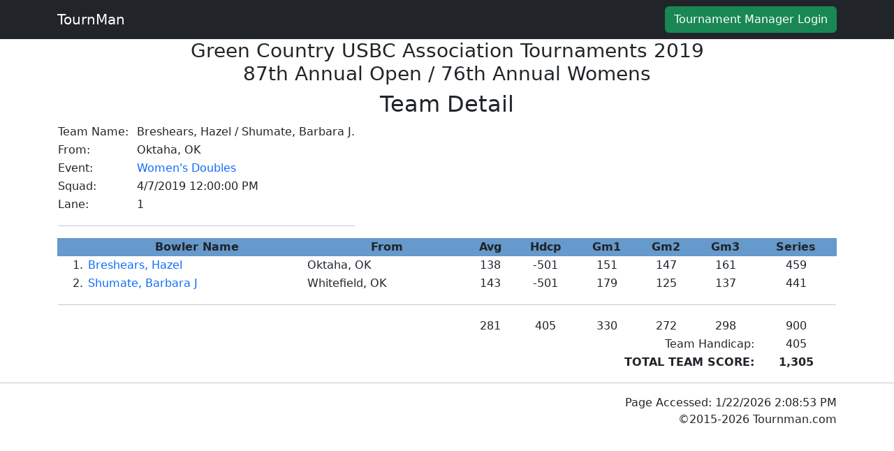

--- FILE ---
content_type: text/html
request_url: https://tournman.com/tournteamdetail.asp?tourn=GCUSBC19&team=5486
body_size: 1964
content:
<!DOCTYPE html>
<html lang="en">
<!-- --------------------------------------------------------------------------------------- >
<!-- BEGIN HEADER FILE -->
  <head>
    <meta charset="utf-8">
    <meta http-equiv="X-UA-Compatible" content="IE=edge">
    <meta name="viewport" content="width=device-width, initial-scale=1">
    <!-- The above 3 meta tags *must* come first in the head; any other head content must come *after* these tags -->
    <meta name="description" content="">
    <meta name="author" content="">
    <link rel="icon" href="/favicon.ico">
    <link href="https://fonts.googleapis.com/icon?family=Material+Icons" rel="stylesheet">

	  <title>
      Tournman - Team Details
  	</title>

	  <!-- Latest compiled and minified CSS -->
<link href="https://cdn.jsdelivr.net/npm/bootstrap@5.2.0-beta1/dist/css/bootstrap.min.css" rel="stylesheet" integrity="sha384-0evHe/X+R7YkIZDRvuzKMRqM+OrBnVFBL6DOitfPri4tjfHxaWutUpFmBp4vmVor" crossorigin="anonymous">

<!-- Latest compiled and minified JavaScript -->
<script src="https://cdn.jsdelivr.net/npm/bootstrap@5.2.0-beta1/dist/js/bootstrap.bundle.min.js" integrity="sha384-pprn3073KE6tl6bjs2QrFaJGz5/SUsLqktiwsUTF55Jfv3qYSDhgCecCxMW52nD2" crossorigin="anonymous"></script>

<link rel="canonical" href="https://getbootstrap.com/docs/5.2/examples/jumbotron/">
	  <link href="css/duchess.css" rel="stylesheet">


  </head>

  <body>

  <!-- Navbar -->
  <nav class="navbar navbar-dark bg-dark navbar-fixed-top">
    <div class="container">
      <a class="navbar-brand" href="/">TournMan</a>
      <div class="d-flex">
        <a href="mgr/login.asp" class="btn btn-success" role="button">Tournament Manager Login</a>
      </div>
    </div>
  </nav>


<!-- END HEADER FILE -->
<!-- --------------------------------------------------------------------------------------- -->


<div class="jumbotron" style="background-size: cover; text-align: center;">
    <h3 style="text-align:center">Green Country USBC Association Tournaments 2019<br>87th Annual Open / 76th Annual Womens</h3>
    <h2>Team Detail</h2>
</div>

<div class=container>
        <table>
            <tr><td>Team Name:&nbsp;&nbsp;
                <td id=tddata colspan=9>Breshears, Hazel / Shumate, Barbara J.
            <tr><td>From:
                <td id=tddata colspan=9>Oktaha, OK
            <tr><td>Event:
                <td id=tddata colspan=9><a href="tourneventstandings.asp?tourn=GCUSBC19&event=96">Women's Doubles
            <tr><td>Squad:
                <td id=tddata colspan=9>4/7/2019 12:00:00 PM
            <tr><td>Lane:
                <td id=tddata colspan=9>1


            <tr><td colspan=2><hr>
        </table>
        <table width=100%>
            <tr style="background-color: #6699CC; text-align: center;"><th>
                <th colspan=2>Bowler Name
                <th>From
                <th>Avg
                <th>Hdcp
            
                <th>Gm1
                <th>Gm2
                <th>Gm3
                <th>Series
                    
<tr><td align=right>1.&nbsp;<td colspan=2><a href="tournbowlerdetail.asp?tourn=GCUSBC19&bowler=36737">Breshears, Hazel <td >Oktaha, OK<td align=center>138<td align=center>-501<td align=center>151<td align=center>147<td align=center>161<td id=tdreport align=center>459<tr><td align=right>2.&nbsp;<td colspan=2><a href="tournbowlerdetail.asp?tourn=GCUSBC19&bowler=29251">Shumate, Barbara J<td >Whitefield, OK<td align=center>143<td align=center>-501<td align=center>179<td align=center>125<td align=center>137<td id=tdreport align=center>441<tr><td colspan=10><hr><tr><td colspan=4><td align=center>281<td align=center>405<td id=tdreport align=center>330<td id=tdreport align=center>272<td id=tdreport align=center>298<td align=center>900<tr><td align=right colspan=9>Team Handicap: <td align=center>405<tr><td align=right colspan=9><b>TOTAL TEAM SCORE:<td align=center><b>1,305
    </table>

</div>
<!-- --------------------------------------------------------------------------------------- -->
<!-- BEGIN FOOTER FILE -->
<hr>

<footer align=right class="container">
	Page Accessed: 1/22/2026 2:08:53 PM
								<br>&copy;2015-2026 Tournman.com
</footer>								
<!-- END FOOTER FILE -->
<!-- --------------------------------------------------------------------------------------- -->
  </body>
</html>


--- FILE ---
content_type: text/css
request_url: https://tournman.com/css/duchess.css
body_size: 438
content:
/* best damn collie evar!  1990-2002 */

/* ----------------------- DEFAULT ----------------------- */
a {
    text-decoration: none;
}

.circle {
    display: inline-block;
    background-color: darkcyan;
    margin-left: 10px;
    margin-right: 10px;
    border-radius: 50%;
}

.circle-inner {
    color: white;
    display: table-cell;
    vertical-align: middle;
    text-align: center;
    text-decoration: none;
    height: 10px;
    width: 40px;
    font-size: 15px;
}

@media print {
    a[href]:after {
        content: "";
    }
}